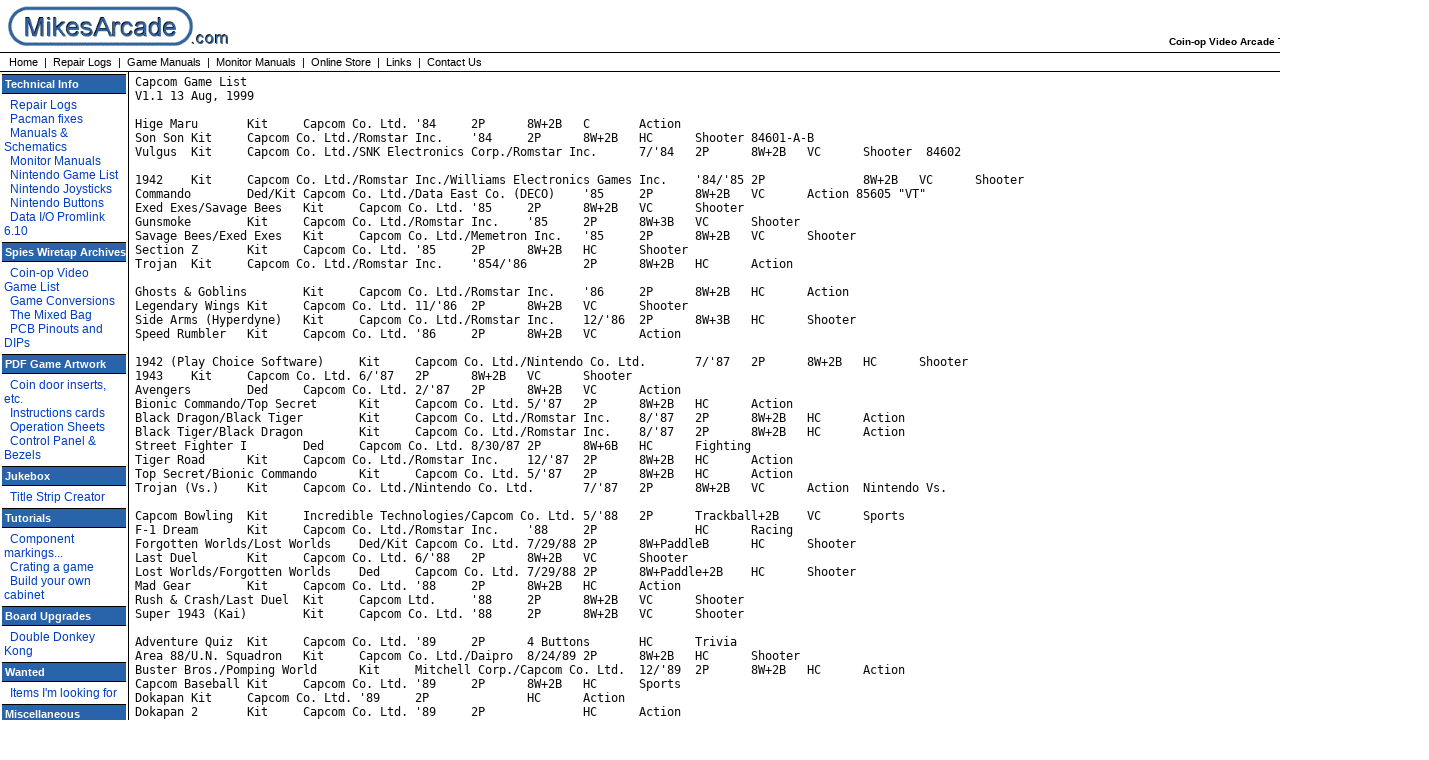

--- FILE ---
content_type: text/html
request_url: https://www.mikesarcade.com/cgi-bin/spies.cgi?action=url&type=info&page=CapcomGameList.txt
body_size: 14549
content:
<!DOCTYPE HTML PUBLIC "-//W3C//DTD HTML 4.01 Transitional//EN">
<html lang="en">

<head>
<meta http-equiv="Content-Type" content="text/html; charset=utf-8">
<meta http-equiv="Content-Language" content="en-us">
<meta name="description" content="Video arcade game parts, supplies, repair and technical information">
<meta name="keywords" content="arcade,classic,game,repair,logic board,repairs,games,double donkey kong,pac-man,pacman,galaga,coin-op">
<link rel="stylesheet" href="/styles/default.css" type="text/css">
<title>Capcom Game List</title>

</head>

<body bgcolor="#2963A9" text="#080808">

<!-- link="#004080" vlink="#004040" alink="#004040" -->
<!-- p align="center" class="address"><img src="../images/mac.gif" alt="MikesArcade.com" width="348" height="78"><br>Coin-op Video Arcade Technical Information Archive -->
<center>
<table cellpadding="0" cellspacing="0" width="794">
	<tr>
		<td width="100%" colspan="4" bgcolor="#FFFFFF">
		<table cellspacing="0" cellpadding="5" width="100%" border="0">
			<tr>
				<td>
				<img src="/images/def_logo.gif" border="0" width="226" height="42" alt="MikesArcade.com"></td>
				<td valign="bottom" align="right" class="address">Coin-op Video 
				Arcade Technical Information Archive</td>
			</tr>
		</table>
		</td>
	</tr>
	<tr>
		<td colspan="4">
		<table width="100%" cellspacing="0" cellpadding="0">
			<tr>
				<th class="ONMBarSel" width="100%">&nbsp;
				<a class="menu" href="/arcade/index.html">Home</a>&nbsp; |&nbsp;
				<a class="menu" href="/arcade/repair.html">Repair Logs</a>&nbsp; 
				|&nbsp; <a class="menu" href="/arcade/manuals.html">Game Manuals</a>&nbsp; 
				|&nbsp; <a class="menu" href="/arcade/monitors.html">Monitor Manuals</a>&nbsp; 
				|&nbsp; <a class="menu" href="/cgi-bin/store.pl">Online Store</a>&nbsp; 
				|&nbsp; <a class="menu" href="/arcade/links.html">Links</a>&nbsp; 
				|&nbsp;	<a class="menu" href="/cgi-bin/store.pl?action=url&amp;page=contact.html">Contact Us</a> </th>
			</tr>
		</table>
		</td>
	</tr>
	<tr valign="top">
		<td width="180" class="light">
		<table border="0" width="100%" cellpadding="2">
			<tr>
				<th class="sidebar" width="100%">Technical Info</th>
			</tr>
			<tr>
				<td>&nbsp; <a href="/arcade/repair.html">Repair Logs</a><br>
&nbsp; <a href="/arcade/pacfix.html">Pacman fixes</a><br>
&nbsp; <a href="/arcade/manuals.html">Manuals &amp; Schematics</a><br>
&nbsp; <a href="/arcade/monitors.html">Monitor Manuals</a><br>
&nbsp; <a href="/arcade/NintendoList.html">Nintendo Game List</a><br>
&nbsp; <a href="/arcade/njoysticks.html">Nintendo Joysticks</a><br>
&nbsp; <a href="/arcade/nbuttons.html">Nintendo Buttons</a><br>
&nbsp; <a href="/arcade/promlink.html">Data I/O Promlink 6.10</a> </td>
			</tr>
			<tr>
				<th class="sidebar">Spies Wiretap Archives</th>
			</tr>
			<tr>
				<td>&nbsp; <a href="/cgi-bin/spies.cgi">Coin-op Video Game List</a><br>
&nbsp; <a href="/cgi-bin/spies.cgi?action=url&amp;type=conv&amp;page=conversions.html">Game Conversions</a><br>
&nbsp; <a href="/cgi-bin/spies.cgi?action=url&amp;type=info&amp;page=mixedbag.html">The Mixed Bag</a><br>
&nbsp; <a href="/cgi-bin/spies.cgi?action=info">PCB Pinouts and DIPs</a> </td>
			</tr>
			<tr>
				<th class="sidebar">PDF Game Artwork</th>
			</tr>
			<tr>
				<td>&nbsp; <a href="/arcade/labels.html">Coin door inserts, etc.</a><br>
&nbsp; <a href="/arcade/cards.html">Instructions cards</a><br>
&nbsp; <a href="/arcade/opsheets.html">Operation Sheets</a><br>
&nbsp; <a href="/arcade/cp-and-bezel.html">Control Panel &amp; Bezels</a> </td>
			</tr>
			<tr>
				<th class="sidebar">Jukebox</th>
			</tr>
			<tr>
				<td>&nbsp; <a href="/arcade/titlestrips.html">Title Strip Creator</a><br>
				</td>
			</tr>
			<tr>
				<th class="sidebar">Tutorials</th>
			</tr>
			<tr>
				<td>&nbsp; <a href="/arcade/components.html">Component markings...</a><br>
&nbsp; <a href="/arcade/crating.html">Crating a game</a><br>
&nbsp; <a href="/arcade/cabplans.html">Build your own cabinet</a> </td>
			</tr>
			<tr>
				<th class="sidebar">Board Upgrades</th>
			</tr>
			<tr>
				<td>&nbsp;
				<a href="/cgi-bin/store.pl?action=url&amp;page=prod/ddk/ddk.html">Double 
				Donkey Kong</a> </td>
			</tr>
			<tr>
				<th class="sidebar">Wanted</th>
			</tr>
			<tr>
				<td>&nbsp; <a href="/arcade/wanted.html">Items I&#39;m looking for</a>
				</td>
			</tr>
			<tr>
				<th class="sidebar">Miscellaneous</th>
			</tr>
			<tr>
				<td>
				<!-- &nbsp;&nbsp;<a href="http://www.vaps.org/members/ut/mhaaland@mikesarcade.com.html">My Collection</a><br> -->&nbsp;
				<a href="/arcade/links.html">Links</a><br>
&nbsp; <a href="/cgi-bin/store.pl?action=url&amp;page=contact.html">Contact Us</a>
				</td>
			</tr>
			<tr>
				<th class="sidebar">Certifications</th>
			</tr>
			<tr>
				<td>&nbsp; <a href="https://validator.w3.org/check?uri=referer">
				<img border="0" src="https://www.w3.org/Icons/valid-html401-blue" alt="Valid HTML 4.01!" height="31" width="88"></a>
				</td>
			</tr>
		</table>
		</td>
		<td class="verticalline" width="7" bgcolor="#FFFFFF">&nbsp; </td>
		<td bgcolor="#FFFFFF" width="600">
		<table width="600">
			<tr>
				<td>
				<!-- CONTENT -->
<pre>
Capcom Game List
V1.1 13 Aug, 1999

Hige Maru	Kit	Capcom Co. Ltd.	'84	2P	8W+2B	C	Action			
Son Son	Kit	Capcom Co. Ltd./Romstar Inc.	'84	2P	8W+2B	HC	Shooter	84601-A-B		
Vulgus	Kit	Capcom Co. Ltd./SNK Electronics Corp./Romstar Inc.	7/'84	2P	8W+2B	VC	Shooter	 84602

1942	Kit	Capcom Co. Ltd./Romstar Inc./Williams Electronics Games Inc.	'84/'85	2P      	8W+2B	VC	Shooter			
Commando	Ded/Kit	Capcom Co. Ltd./Data East Co. (DECO)	'85	2P	8W+2B	VC	Action 85605 "VT"
Exed Exes/Savage Bees	Kit	Capcom Co. Ltd.	'85	2P	8W+2B	VC	Shooter			
Gunsmoke	Kit	Capcom Co. Ltd./Romstar Inc.	'85	2P	8W+3B	VC	Shooter			
Savage Bees/Exed Exes	Kit	Capcom Co. Ltd./Memetron Inc.	'85	2P	8W+2B	VC	Shooter			
Section Z	Kit	Capcom Co. Ltd.	'85	2P	8W+2B	HC	Shooter
Trojan	Kit	Capcom Co. Ltd./Romstar Inc.	'854/'86	2P	8W+2B	HC	Action			
	
Ghosts & Goblins	Kit	Capcom Co. Ltd./Romstar Inc.	'86	2P	8W+2B	HC	Action 
Legendary Wings	Kit	Capcom Co. Ltd.	11/'86	2P	8W+2B	VC	Shooter			
Side Arms (Hyperdyne)	Kit	Capcom Co. Ltd./Romstar Inc.	12/'86	2P	8W+3B	HC	Shooter			
Speed Rumbler	Kit	Capcom Co. Ltd.	'86	2P	8W+2B	VC	Action			

1942 (Play Choice Software)	Kit	Capcom Co. Ltd./Nintendo Co. Ltd.	7/'87	2P	8W+2B	HC	Shooter			
1943	Kit	Capcom Co. Ltd.	6/'87	2P	8W+2B	VC	Shooter			
Avengers	Ded	Capcom Co. Ltd.	2/'87	2P	8W+2B	VC	Action			
Bionic Commando/Top Secret	Kit	Capcom Co. Ltd.	5/'87	2P	8W+2B	HC	Action			
Black Dragon/Black Tiger	Kit	Capcom Co. Ltd./Romstar Inc.	8/'87	2P	8W+2B	HC	Action			
Black Tiger/Black Dragon	Kit	Capcom Co. Ltd./Romstar Inc.	8/'87	2P	8W+2B	HC	Action			
Street Fighter I	Ded	Capcom Co. Ltd.	8/30/87	2P	8W+6B	HC	Fighting			
Tiger Road	Kit	Capcom Co. Ltd./Romstar Inc.	12/'87	2P	8W+2B	HC	Action			
Top Secret/Bionic Commando	Kit	Capcom Co. Ltd.	5/'87	2P	8W+2B	HC	Action			
Trojan (Vs.)	Kit	Capcom Co. Ltd./Nintendo Co. Ltd.	7/'87	2P	8W+2B	VC	Action	Nintendo Vs.		

Capcom Bowling	Kit	Incredible Technologies/Capcom Co. Ltd.	5/'88	2P	Trackball+2B	VC	Sports			
F-1 Dream	Kit	Capcom Co. Ltd./Romstar Inc.	'88	2P		HC	Racing			
Forgotten Worlds/Lost Worlds	Ded/Kit	Capcom Co. Ltd.	7/29/88	2P	8W+PaddleB	HC	Shooter			
Last Duel	Kit	Capcom Co. Ltd.	6/'88	2P	8W+2B	VC	Shooter			
Lost Worlds/Forgotten Worlds	Ded	Capcom Co. Ltd.	7/29/88	2P	8W+Paddle+2B	HC	Shooter			
Mad Gear	Kit	Capcom Co. Ltd.	'88	2P	8W+2B	HC	Action			
Rush & Crash/Last Duel	Kit	Capcom Ltd.	'88	2P	8W+2B	VC	Shooter			
Super 1943 (Kai)	Kit	Capcom Co. Ltd.	'88	2P	8W+2B	VC	Shooter			

Adventure Quiz	Kit	Capcom Co. Ltd.	'89	2P	4 Buttons	HC	Trivia			
Area 88/U.N. Squadron	Kit	Capcom Co. Ltd./Daipro	8/24/89	2P	8W+2B	HC	Shooter			
Buster Bros./Pomping World	Kit	Mitchell Corp./Capcom Co. Ltd.	12/'89	2P	8W+2B	HC	Action			
Capcom Baseball	Kit	Capcom Co. Ltd.	'89	2P	8W+2B	HC	Sports			
Dokapan	Kit	Capcom Co. Ltd.	'89	2P		HC	Action			
Dokapan 2	Kit	Capcom Co. Ltd.	'89	2P		HC	Action			
Dynasty Wars	Ded/Kit	Capcom Co. Ltd.	7/'89	2P	8W+3B	HC	Action			
Final Fight	Kit	Capcom Co. Ltd.	'891/'90	2P	8W+2B	HC	Action			
Ghouls & Ghosts	Ded/Kit	Capcom Co. Ltd.	12/'89	2P	8W+2B	HC	Action			
Pang [Pomping World]/Buster Bros.	Kit	Mitchell Corp./Capcom Co. Ltd.	'89	2P	8W+2B	HC	Action			
Poker Ladies	Ded/Cou	Capcom Co. Ltd.	'89	1P	16 Button	HC	Strip Action Poker			
Strider	Kit	Capcom Co. Ltd.	3/7/89	2P	8W+2B	HC	Action			
U.N. Squadron/Area 88	Kit	Capcom Co. Ltd/Daipro	8/24/89	2P	8W+2B	HC	Shooter			
Willow	Kit	Capcom Co. Ltd.	'89	2P	8W+2B	HC	Action			

1941	Kit	Capcom Co. Ltd.	2/'90	2P	8W+2B	VC	Shooter	CPS1		
Chiki Chiki Boys/Mega Twins	Kit	Capcom Co. Ltd.	6/'90	2P	8W+2B	HC	Action			
Magic Sword	Kit	Capcom Co. Ltd.	10/'90	2P	8W+2B	HC	Action			
Mega Twins/Chiki Chiki Boys          	Kit	Capcom Co. Ltd.	6/'90	2P	8W+2B	HC	Action			
Mercs	Ded/Kit	Capcom Co. Ltd.	4/'90	2P	8W+2B	VC	Action			
Nemo	Kit	Capcom Co. Ltd.	'90	2P	8W+2B	HC	Action 	CPS1		
Quiz Capcom World 2	Kit	Capcom Co. Ltd.	'90	2P	4 Buttons	HC	Trivia			
Rough Ranger	Kit	Sun Electronics/Capcom Co. Ltd./Sharp Image Electronics	'90	2P	8W+2B	HC	Action			
U.S. Navy/Carrier Airwing               	Kit	Capcom Co. Ltd.	10/'90	2P	8W+2B	HC	Shooter			

Block Block	Kit	Capcom Co. Ltd.	'91	2P	Paddle+1B	VC	Action			
Captain Commando	Ded	Capcom Co. Ltd.	'91	3P	8W+2B	HC	Action	CPS1		
Carrier Airwing/U.S. Navy               	Kit	Capcom Co. Ltd.	1/'91	2P	8W+2B	HC	Shooter	CPS1		
Chariot - 3W	Kit	Capcom Co. Ltd.	'91	2P	8W+2B	HC	Shooter			
Don't Pull - 3W	Ded	Capcom Co. Ltd.	'91	2P	8W+2B	HC	Action	CPS1		
King of the Dragons	Kit	Capcom Co. Ltd./Romstar Inc. 	'91	2P	8W+2B	HC	Action			
Midnight Wanderers	Kit 	Capcom Co. Ltd.	'91	2P	8W+2B	HC	Action			

Knights of the Round	Kit	Capcom Co. Ltd.	1/'92	1-3P	8W+3B	HC	Action			
Quiz 'N Dragons	Kit	Capcom Co. Ltd.	'92	2P	4 Buttons	HC	Trivia			
Street Fighter II ' (Dash)/Street Fighter II - Champion Edition      	Kit	Capcom Co. Ltd.	4/'92	2P	8W+6B	HC	Fighting			
Street Fighter II - Champion Edition/Street Fighter II ' (Dash)	Kit	Capcom Co. Ltd.	4/'92	2P	8W+6B	HC	Fighting			
Varth - Operation Thunderstorm     	Kit	Capcom Co. Ltd./Romstar Inc.           	7/'92	2P	8W+2B	VC	Shooter			
Warriors of Fate	Kit	Capcom Co. Ltd.	12/'92	3P	8W+2B	HC	Action			

Big Fight	Kit	Capcom Co. Ltd.	1/'93	2P	8W+	C	Action			
Cadillacs & Dinosaurs	Kit	Capcom Co. Ltd.	4/'93	4P	8W+2B	HC	Fighting	CPS2		
Dungeons & Dragons and the Tower of Doom	Kit 	Capcom Co. Ltd.	12/'93	2P	8W+4B	HC	Action			
Muscle Bomber Duo/Slam Masters Duo (Saturday Night) (Tournament Edition)	Ded 	Capcom Co. Ltd.	7/'93	1-4P	8W+3B	HC	Action			
Muscle Bomber/Slam Masters (Saturday Night)	Ded/Kit	Capcom Co. Ltd.	7/'93	1-4P	8W+3B	HC	Action			
Punisher	Ded/Kit	Capcom Co. Ltd.	5/'93	2P	8W+3B	HC	Action			
Slam Masters (Saturday Night)/Muscle Bomber	Ded/Kit	Capcom Co. Ltd.	7/'93	1-4P	8W+3B	HC	Fighting			
Street Fighter II - Turbo Hyper Fighting/Street Fighter II - Turbo   	Kit	Capcom Co. Ltd.	2/'93	2P	8W+6B	HC	Fighting	Capcom CPS II System B Board		
Super Street Fighter - Tournament Edition	Ded	Capcom Co. Ltd.	10/'93	1-8P	8W+6B	HC	Fighting			
Super Street Fighter II	Ded/Kit	Capcom Co. Ltd.	9/'93	2P	8W+6B	HC	Fighting			

Alien Vs. Predator 	Ded	Capcom Co. Ltd.	5/'94	3P	8W+3B	HC	Action	Capcom CPS II System		
Armored Warriors	Kit	Capcom Co. Ltd.	8/'94	3P	8W+3B	HC	Action	CPS2		
Darkstalkers/Vampire- The Night Warriors	Kit	Capcom Co. Ltd.	6/'94	2P	8W+3B	HC	Fighting	CPS2		
ECO Fighters	Kit	Capcom Co. Ltd.	2/'94	2P	8W+3B	HC	Shooter			
Mega Man -- The Power Battle	Kit	Capcom Co. Ltd.	'94	2P	8W+?B	HC	Action			
Muscle Bomber II/Slam Masters II (Saturday Night)	Ded/Kit	Capcom Co. Ltd.	2/'94	1-4P	8W+5B	HC	Action			
Pnickies	Kit	Capcom Co. Ltd.	6/'94	2P	8W+2B	HC				
Slam Masters II (Saturday Night)/Muscle Bomber II	Ded/Kit	Capcom Co. Ltd.	2/'94	1-4P	8W+5B	HC	Fighting			
Super Street Fighter II Turbo	Ded/Kit	Capcom Co. Ltd.	1/'94	2P	8W+6B	HC	Fighting			
Vampire/Darkstalkers - The Night Warriors	Ded	Capcom Co. Ltd.	7/'94	2P	8W+6B	HC	Fighting			
X-Men - Children of the Atom	Ded	Capcom Co. Ltd.	11/'94	2P	8W+6B	HC	Fighting	Capcom System 2 B Board		

Cyberbots	Kit	Capcom Co. Ltd.	'95?	2P	8W+??	HC	Action			
Darkstalkers II/Vampire II		Capcom Co. Ltd.	2/'95	2P	8W+6B	HC	Fighting	CPS2		
Marvel Super Heroes	Kit	Capcom Co. Ltd.	11/'95	2P	8W+6B	HC	Fighting	Capcom CPS System 2 B Board		
Street Fighter Alpha (Zero)	Ded/Kit	Capcom Co. Ltd.	5/'95	2P	8W+6B	HC	Fighting	Capcom CPS II System B Board		
Street Fighter II - The Movie	Kit	Incredible Technologies/strate Group/Capcom Co Ltd.	5/'95	2P	8W+6B	HC	Fighting			
Vampire II/Darkstalkers II		Capcom Co. Ltd.	2/'95	2P	8W+6B	HC	Fighting			

19XX	Kit	Capcom Co. Ltd.	'96	2P	8W+2B	VC	Shooter	CPS2		
Dungeons & Dragons Shadow Over Mystara	Kit 	Capcom Co. Ltd.	3/'96	2P	8W+4B	HC	Action			
Pang 3	Kit	Mitchell Corp./Capcom Co. Ltd.	4/'96	2P	8W+2B	HC	Action			
Puzzle Fighter II Turbo	Kit	Capcom Co. Ltd.	8/'96	2P	8W+1B	HC	Puzzle			
Street Fighter Alpha II 	Ded/Kit	Capcom Co. Ltd.	3/'96	2P	8W+6B	HC	Fighting	Capcom CPS II System B Board		
Super Puzzle Fighter Turbo	Kit	Capcom Co. Ltd.	8/'96	2P	8W+1B	HC	Puzzle			
X-Men versus Street Fighter	Ded	Capcom Co. Ltd.	9/'96	2P	8W+6B	HC	Fighting	Capcom System 2 B Board		

Tech Romancer	Kit	Capcom Co. Ltd.	'98			HC	Action			

Giga Wing	Kit	Capcom Co. Ltd.	3/'99	2P	8W+2B	HC	Shooter	CPS3		
Jojo's Venture	Kit	Capcom Co. Ltd	'2/'99	2P	8W+6B	HC	Fighting	CPS3		
Jojo's Venture	Kit	Capcom Co. Ltd.	'99	2P	8W+4B	HC	Fighting	CPS3		

</pre> 				<!-- END CONTENT -->
				</td>
			</tr>
		</table>
		<br>
		<!-- end table --></td>
		<td width="7" bgcolor="#FFFFFF">&nbsp;</td>
	</tr>
	<!-- end of endsidebar -->
	<!-- Bottom menu links -->
	<tr>
		<td colspan="4" class="light">
		<p align="center" class="bmenu"><br>
		<a href="/arcade/index.html">Home</a>&nbsp; |&nbsp;
		<a href="/cgi-bin/store.pl">Online Store</a>&nbsp; |&nbsp;
		<a href="/arcade/repair.html">Repair Logs</a>&nbsp; |&nbsp;
		<a href="/arcade/manuals.html">Manuals and Schematics</a>&nbsp; |&nbsp;
		<a href="/arcade/monitors.html">Monitor Manuals</a>&nbsp; |&nbsp;
		<a href="/arcade/components.html">Component Markings</a>&nbsp; |&nbsp;
		<a href="/arcade/links.html">Links</a>
		<!-- &nbsp; |&nbsp;<a href="http://www.vaps.org/members/ut/mhaaland@mikesarcade.com.html">My Collection</a> -->
		<br>
		<br>
		All Content Copyright © 2000-2024 by
		<a href="/cgi-bin/store.pl?action=url&amp;page=contact.html">MikesArcade.com</a>
		</p>
		</td>
	</tr>
	<!-- End of bottom hot links -->
</table>
<br>
</center>

</body>

</html>
 

--- FILE ---
content_type: text/css
request_url: https://www.mikesarcade.com/styles/default.css
body_size: 5819
content:
body {
	PADDING-RIGHT: 0px; PADDING-LEFT: 0px; FONT-SIZE: 9pt; PADDING-BOTTOM: 0px; MARGIN: 0px; PADDING-TOP: 0px; FONT-FAMILY: Verdana, Arial, Helvetica, sans-serif; BACKGROUND-COLOR: #FFFFFF /* #2963A9 */
}
p {
	FONT-SIZE: 10pt; FONT-FAMILY: Verdana, Arial, Helvetica, sans-serif
}
p.large {
	FONT-SIZE: 14pt; FONT-FAMILY: Verdana, Arial, Helvetica, sans-serif
}

p.address {
	FONT-WEIGHT: bold; COLOR: white; FONT-SIZE: x-small
}
p.bmenu {
	FONT-WEIGHT: normal; COLOR: black; FONT-SIZE: xx-small; FONT-FAMILY: Tohoma, Arial, sans-serif
}
p.error {
       COLOR: red; FONT-WEIGHT: bold
}
td {
	FONT-WEIGHT: normal; FONT-SIZE: 9pt; FONT-FAMILY: Verdana, Arial, Helvetica, sans-serif
}
td.address {
	FONT-WEIGHT: bold; COLOR: black; FONT-SIZE: x-small
}
td.light {
	BACKGROUND-COLOR: #FFFFFF /* #B4C8E1 */
}
td.short {
	FONT-WEIGHT: normal; COLOR: black; FONT-SIZE: 8pt
}
td.submenu {
	MARGIN-TOP: 11px; FONT-SIZE: 11px; MARGIN-BOTTOM: 11px; LINE-HEIGHT: 1.5; FONT-FAMILY: Verdana, Arial, sans-serif
}
th {
      FONT-WEIGHT: bold; COLOR: white; FONT-SIZE: 8pt; FONT-FAMILY: Verdana, Arial, Helvetica, sans-serif; HEIGHT: 20px; BORDER-TOP: #000000 1px solid; PADDING-BOTTOM: 3px; PADDING-TOP: 3px; PADDING-LEFT: 3px; PADDING-RIGHT: 0px; BORDER-BOTTOM: #000000 1px solid; BACKGROUND-COLOR: #0080C0
}
th.sidebar {
      WHITE-SPACE: nowrap; TEXT-ALIGN: left; WIDTH: 100%; HEIGHT: 20px; PADDING-LEFT: 3px; BORDER-TOP: #000000 1px solid; PADDING-BOTTOM: 3px; PADDING-TOP: 3px; BORDER-BOTTOM: #000000 1px solid; BACKGROUND-COLOR: #2963A9
}
tr.listlight {
	BACKGROUND-COLOR: #FFFFFF; COLOR: black;
}
tr.listdark {
	BACKGROUND-COLOR: #EEF8FF; COLOR: black;
}
td.error {
       COLOR: red; FONT-WEIGHT: bold
}
li {
	FONT-SIZE: 10pt; FONT-FAMILY: Verdana, Arial, Helvetica, sans-serif
}
h1 {
	FONT-WEIGHT: bold; FONT-SIZE: 14pt; COLOR: #0080C0; FONT-FAMILY: Verdana, Arial, Helvetica, sans-serif; TEXT-DECORATION: none
}
h2 {
	FONT-WEIGHT: bold; FONT-SIZE: 13pt; FONT-FAMILY: Verdana, Arial, Helvetica, sans-serif; TEXT-DECORATION: none
}
h3 {
	FONT-WEIGHT: bold; FONT-SIZE: 12pt; COLOR: #000000; FONT-FAMILY: Verdana, Arial, Helvetica, sans-serif; TEXT-DECORATION: none
}
form {
	MARGIN-TOP: 0px; MARGIN-BOTTOM: 0px
}
a:link {
	COLOR: #0040C0; TEXT-DECORATION: none 
}
a:visited {
	COLOR: #0040C0; TEXT-DECORATION: none 
}
a:hover {
      COLOR: #2963A9; TEXT-DECORATION: underline 
}
a:active {
	COLOR: #0040C0; TEXT-DECORATION: none 
}
a.white:link {
	COLOR: #FFFFFF; TEXT-DECORATION: none
}
a.white:visited {
	COLOR: #FFFFFF; TEXT-DECORATION: none
}
a.white:hover {
	COLOR: #FFFF00; TEXT-DECORATION: underline 
}
a.white:active {
	COLOR: #FFFFFF; TEXT-DECORATION: none
}
a.menu:link {
	COLOR: #000000 /* #2963A9 */; TEXT-DECORATION: none
}
a.menu:visited {
	COLOR: #000000 /* #2963A9 */; TEXT-DECORATION: none
}
a.menu:hover {
	COLOR: #6080C0 /* #C08000 */; TEXT-DECORATION: underline 
}
a.menu:active {
	COLOR: #2963A9; TEXT-DECORATION: none
}
.ONLSecItemSel {
      WHITE-SPACE: nowrap; PADDING-TOP: 1px; PADDING-BOTTOM: 1px; PADDING-LEFT: 2px; PADDING-RIGHT: 0px; /* BORDER-TOP: #0080C0 1px solid; */
	BORDER-BOTTOM: #C4E8F1 1px solid; BORDER-LEFT: 0px; BORDER-RIGHT: 0px; WIDTH: 94%; BACKGROUND-COLOR: #B0C0E0
}
.ONMBarSel {
	FONT-WEIGHT: normal; TEXT-ALIGN: left; BORDER-RIGHT: 0px; PADDING-RIGHT: 0px; BORDER-TOP: #000000 1px solid; PADDING-LEFT: 3px; /* BACKGROUND-IMAGE: url(/images/ONMBarBk.gif); */ PADDING-BOTTOM: 0px; BORDER-LEFT: 0px; WIDTH: 100%; PADDING-TOP: 1px; BORDER-BOTTOM: #000000 1px solid; COLOR: #000000; /* BACKGROUND-REPEAT: repeat-x; HEIGHT: 24px  ;*/ BACKGROUND-COLOR: #FFFFFF  /* #2963A9 #B4C8E1 */
}
.RstNavEna {
	PADDING-RIGHT: 4px; PADDING-LEFT: 4px; FONT-WEIGHT: bold; FONT-SIZE: 10pt; COLOR: #000000; FONT-FAMILY: Verdana, Arial, sans-serif; TEXT-DECORATION: none
}
.RstNavEna:hover {
	PADDING-RIGHT: 4px; PADDING-LEFT: 4px; FONT-WEIGHT: bold; FONT-SIZE: 10pt; COLOR: #2963A9; FONT-FAMILY: Verdana, Arial, sans-serif; TEXT-DECORATION: underline
}
.RCrumbsL {
	FONT-WEIGHT: bold; FONT-SIZE: 12pt; COLOR: #000040; FONT-FAMILY: Verdana, Arial, sans-serif; TEXT-DECORATION: none
}
.RCrumbsL:hover {
	FONT-WEIGHT: bold; FONT-SIZE: 12pt; COLOR: #316b9c; FONT-FAMILY: Verdana, Arial, sans-serif; TEXT-DECORATION: underline
}
.RSubcatL {
	FONT-WEIGHT: normal; FONT-SIZE: 10pt; COLOR: #000040; FONT-FAMILY: Verdana, Arial, sans-serif; TEXT-DECORATION: none
}
.RSubcatL:hover {
	FONT-WEIGHT: normal; FONT-SIZE: 10pt; COLOR: #316b9c; FONT-FAMILY: Verdana, Arial, sans-serif; TEXT-DECORATION: underline
}
.RSKUL {
	FONT-WEIGHT: normal; FONT-SIZE: 9pt; COLOR: #004040; FONT-FAMILY: Verdana, Arial, sans-serif; TEXT-DECORATION: none
}
.RSKUL:hover {
	FONT-WEIGHT: normal; FONT-SIZE: 9pt; COLOR: #316b9c; FONT-FAMILY: Verdana, Arial, sans-serif; TEXT-DECORATION: underline
}
#submenu {
	BORDER-TOP: #838083 1px solid; PADDING-BOTTOM: 3px; PADDING-TOP: 3px; BORDER-BOTTOM: #838083 1px solid; BACKGROUND-COLOR: #000020 /* #0080F0 */
}
#submenu A:link {
	BORDER-RIGHT: #838083 1px solid; PADDING-RIGHT: 20px; PADDING-LEFT: 20px; FONT-WEIGHT: bold; FONT-SIZE: 10px; PADDING-BOTTOM: 3px; COLOR: #0029a3; PADDING-TOP: 3px; TEXT-DECORATION: none
}
#submenu A:visited {
	BORDER-RIGHT: #838083 1px solid; PADDING-RIGHT: 20px; PADDING-LEFT: 20px; FONT-WEIGHT: bold; FONT-SIZE: 10px; PADDING-BOTTOM: 3px; COLOR: #0029a3; PADDING-TOP: 3px; TEXT-DECORATION: none
}
#submenu A:active {
	BORDER-RIGHT: #838083 1px solid; PADDING-RIGHT: 20px; PADDING-LEFT: 20px; FONT-WEIGHT: bold; FONT-SIZE: 10px; PADDING-BOTTOM: 3px; COLOR: #0029a3; PADDING-TOP: 3px; TEXT-DECORATION: none
}
#submenu A:hover {
	BACKGROUND-COLOR: #d7d7f7
}
#submenu A.current {
	BACKGROUND-COLOR: #d7f7dd
}
#submenu A.current:hover {
	BACKGROUND-COLOR: #d7f7dd
}
.VerticalLine {
	BORDER-LEFT: #000000 1px solid
}
.prod_image_fit {	
	max-width: 320px;
}